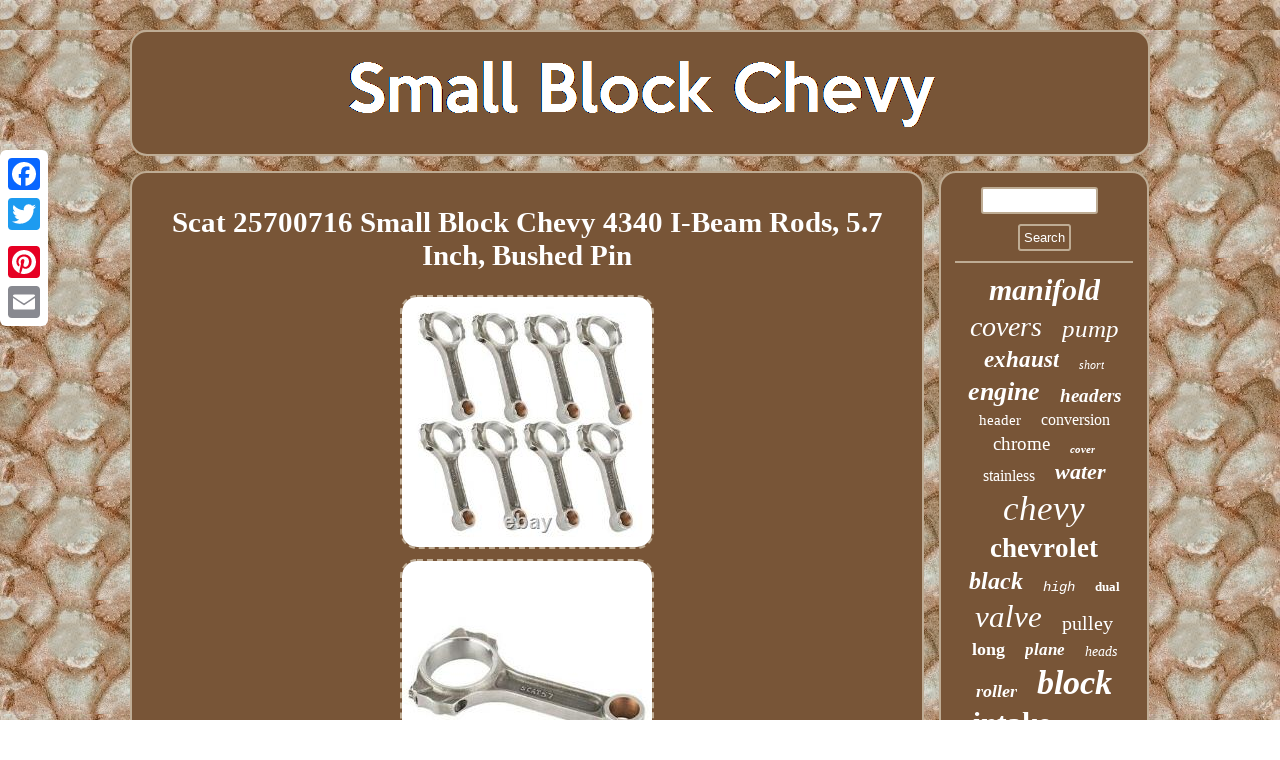

--- FILE ---
content_type: text/html; charset=UTF-8
request_url: https://smallblockchevy.biz/scat_25700716_small_block_chevy_4340_i_beam_rods_5_7_inch_bushed_pin.php
body_size: 3961
content:
	<!DOCTYPE html>

		 

<html>
  
 
<head> <script type="text/javascript">var a2a_config = a2a_config || {};a2a_config.no_3p = 1;</script><SCRIPT async type="text/javascript" src="//static.addtoany.com/menu/page.js"></SCRIPT><script src="//static.addtoany.com/menu/page.js" async type="text/javascript"></script><script src="//static.addtoany.com/menu/page.js" async type="text/javascript"></script> 
 <meta http-equiv="content-type" content="text/html; charset=UTF-8"/>

	
<meta name="viewport" content="width=device-width, initial-scale=1"/>  	<title>Scat 25700716 Small Block Chevy 4340 I-Beam Rods, 5.7 Inch, Bushed Pin</title><SCRIPT async type="text/javascript" src="https://smallblockchevy.biz/aayr.js"></SCRIPT>	<SCRIPT async type="text/javascript" src="https://smallblockchevy.biz/hhk.js"></SCRIPT>
 	 		<LINK type="text/css" rel="stylesheet" href="https://smallblockchevy.biz/zipek.css"/>	 	</head>	 
<body>

  


<div class="a2a_kit a2a_kit_size_32 a2a_floating_style a2a_vertical_style" style="left:0px; top:150px;">    <a class="a2a_button_facebook"></a>	
 

<a class="a2a_button_twitter"></a>  

  
<a class="a2a_button_google_plus"></a>
		  <a class="a2a_button_pinterest"></a>		    
  <a class="a2a_button_email"></a>
  
</div> 	  	<div id="facy"> 



 

  <div id="vusezybeva"> 
 
 <a href="https://smallblockchevy.biz/">

 	<img alt="Small Block Chevy" src="https://smallblockchevy.biz/small_block_chevy.gif"/>  

 	
 	</a>

  	  </div> <div id="xafop"> 
<div id="myqys">  
  <div id="hywefegyli"></div>
 	<h1 class="[base64]">Scat 25700716 Small Block Chevy 4340 I-Beam Rods, 5.7 Inch, Bushed Pin</h1>
	<img class="dg3h5h5hf" src="https://smallblockchevy.biz/images/Scat_25700716_Small_Block_Chevy_4340_I_Beam_Rods_5_7_Inch_Bushed_Pin_01_puw.jpg" title="Scat 25700716 Small Block Chevy 4340 I-Beam Rods, 5.7 Inch, Bushed Pin" alt="Scat 25700716 Small Block Chevy 4340 I-Beam Rods, 5.7 Inch, Bushed Pin"/>  <br/> 	<img class="dg3h5h5hf" src="https://smallblockchevy.biz/images/Scat_25700716_Small_Block_Chevy_4340_I_Beam_Rods_5_7_Inch_Bushed_Pin_02_pv.jpg" title="Scat 25700716 Small Block Chevy 4340 I-Beam Rods, 5.7 Inch, Bushed Pin" alt="Scat 25700716 Small Block Chevy 4340 I-Beam Rods, 5.7 Inch, Bushed Pin"/>	
<br/>   		 <img class="dg3h5h5hf" src="https://smallblockchevy.biz/images/Scat_25700716_Small_Block_Chevy_4340_I_Beam_Rods_5_7_Inch_Bushed_Pin_03_ks.jpg" title="Scat 25700716 Small Block Chevy 4340 I-Beam Rods, 5.7 Inch, Bushed Pin" alt="Scat 25700716 Small Block Chevy 4340 I-Beam Rods, 5.7 Inch, Bushed Pin"/>	 
 <br/>
   
<img class="dg3h5h5hf" src="https://smallblockchevy.biz/images/Scat_25700716_Small_Block_Chevy_4340_I_Beam_Rods_5_7_Inch_Bushed_Pin_04_snv.jpg" title="Scat 25700716 Small Block Chevy 4340 I-Beam Rods, 5.7 Inch, Bushed Pin" alt="Scat 25700716 Small Block Chevy 4340 I-Beam Rods, 5.7 Inch, Bushed Pin"/> <br/><img class="dg3h5h5hf" src="https://smallblockchevy.biz/images/Scat_25700716_Small_Block_Chevy_4340_I_Beam_Rods_5_7_Inch_Bushed_Pin_05_enlf.jpg" title="Scat 25700716 Small Block Chevy 4340 I-Beam Rods, 5.7 Inch, Bushed Pin" alt="Scat 25700716 Small Block Chevy 4340 I-Beam Rods, 5.7 Inch, Bushed Pin"/>
			  <br/>
 	<img class="dg3h5h5hf" src="https://smallblockchevy.biz/images/Scat_25700716_Small_Block_Chevy_4340_I_Beam_Rods_5_7_Inch_Bushed_Pin_06_dgj.jpg" title="Scat 25700716 Small Block Chevy 4340 I-Beam Rods, 5.7 Inch, Bushed Pin" alt="Scat 25700716 Small Block Chevy 4340 I-Beam Rods, 5.7 Inch, Bushed Pin"/>

	
	<br/>
 
 


<br/>	  
 <img class="dg3h5h5hf" src="https://smallblockchevy.biz/dufawe.gif" title="Scat 25700716 Small Block Chevy 4340 I-Beam Rods, 5.7 Inch, Bushed Pin" alt="Scat 25700716 Small Block Chevy 4340 I-Beam Rods, 5.7 Inch, Bushed Pin"/>	
 
<br/>

 Has polished beams to eliminate stress risers, Has a I-beam design that is made from forged 4340 steel, Features a one-rib cap design for added strength and bearing support, There are special hollow dowels and the profile is clearance for stroker applications, Connecting rob bolts are made from 8740 chromoly steel and have a 180,000 psi strength. Scat 25700716 Small Block Chevy 4340 I-Beam Rods, 5.7 Inch, Bushed Pin.<p> These Scat Pro Comp 4340 forged bushed I-beam connecting rods come with huge 7/16 ARP cap screw bolts, which greatly increase strength and horsepower capabilities. In fact, Pro Comp series rods include some strength adders found in H-beam designs. One-rib cap design for added strength and bearing support. Polished beams to eliminate stress risers.</p> Profile clearanced for stroker applications. 590 Grams (Weight is approximate due to manufacturing variances). 64 ft/lbs rod bolt torque. Connecting Rod Bolt Head Style. Related Items / Suggested Parts. Scat 26000716 Small Block Chevy 4340 I-Beam Rods, 6.0 Inch, Bushed Pin. Please take advantage of the add to cart button on each listing to get everything in your cart prior to completing checkout. Speedway Motors is Americas Oldest Speed Shop® and has been a trusted source for specialty rodding and racing products and friendly expert advice for more than 69 years. Repack the item in a sturdy box, include a copy of your invoice and complete the form on the back of the invoice. Speedway accepts full responsibility for the accuracy of our listings and product representation. The item "Scat 25700716 Small Block Chevy 4340 I-Beam Rods, 5.7 Inch, Bushed Pin" is in sale since Friday, March 12, 2021.
<p>	
 

 This item is in the category "eBay Motors\Parts & Accessories\Car & Truck Parts\Engines & Components\Pistons, Rings, Rods & Parts". The seller is "speedway_motors" and is located in Lincoln, Nebraska.	</p> <p>  This item can be shipped to United States, Canada, United Kingdom, Denmark, Romania, Slovakia, Bulgaria, Czech republic, Finland, Hungary, Latvia, Lithuania, Malta, Estonia, Australia, Greece, Portugal, Cyprus, Slovenia, Japan, China, Sweden, South Korea, Indonesia, Taiwan, South africa, Thailand, Belgium, France, Hong Kong, Ireland, Netherlands, Poland, Spain, Italy, Germany, Austria, Bahamas, Israel, Mexico, New Zealand, Philippines, Singapore, Switzerland, Norway, Saudi arabia, Ukraine, United arab emirates, Qatar, Kuwait, Bahrain, Croatia, Malaysia, Brazil, Chile, Colombia, Costa rica, Panama, Trinidad and tobago, Guatemala, Honduras, Jamaica, Antigua and barbuda, Aruba, Belize, Dominica, Grenada, Saint kitts and nevis, Saint lucia, Montserrat, Turks and caicos islands, Barbados, Bangladesh, Bermuda, Brunei darussalam, Bolivia, Ecuador, Egypt, French guiana, Guernsey, Gibraltar, Guadeloupe, Iceland, Jersey, Jordan, Cambodia, Cayman islands, Liechtenstein, Sri lanka, Luxembourg, Monaco, Macao, Martinique, Maldives, Nicaragua, Oman, Peru, Pakistan, Paraguay, Reunion, Viet nam.
 <ul>
<li>Brand: Scat</li>
<li>Manufacturer Part Number: 2-ICR5700-7/16</li>
<li>Type: Connecting Rods</li>
<li>California Prop 65 Warning: True</li>

</ul>


</p> 			
<br/>   
 <img class="dg3h5h5hf" src="https://smallblockchevy.biz/dufawe.gif" title="Scat 25700716 Small Block Chevy 4340 I-Beam Rods, 5.7 Inch, Bushed Pin" alt="Scat 25700716 Small Block Chevy 4340 I-Beam Rods, 5.7 Inch, Bushed Pin"/>	


  <br/> 
   	<div style="margin:10px auto 0px auto" class="a2a_kit">
 
<a class="a2a_button_facebook_like" data-layout="button" data-action="like" data-show-faces="false" data-share="false"></a></div><div class="a2a_kit a2a_default_style" style="margin:10px auto;width:100px;">  
 <a class="a2a_button_facebook"></a>



 <a class="a2a_button_twitter"></a>
 	  
	
<a class="a2a_button_google_plus"></a> 


<a class="a2a_button_pinterest"></a> 
 



<a class="a2a_button_email"></a>	
  </div>
 


<hr/> 

 	</div>	 <div id="zawedepoj">

<div id="furovux">	
	
 <hr/>	 </div>
	<div id="hoxetam"></div>
  <div  id="jixulanoz"> 
 <a style="font-family:Algerian;font-size:30px;font-weight:bold;font-style:oblique;text-decoration:none" href="https://smallblockchevy.biz/cat/manifold.php">manifold</a><a style="font-family:Aardvark;font-size:28px;font-weight:normal;font-style:italic;text-decoration:none" href="https://smallblockchevy.biz/cat/covers.php">covers</a><a style="font-family:Garamond;font-size:25px;font-weight:lighter;font-style:italic;text-decoration:none" href="https://smallblockchevy.biz/cat/pump.php">pump</a><a style="font-family:Lansbury;font-size:23px;font-weight:bolder;font-style:italic;text-decoration:none" href="https://smallblockchevy.biz/cat/exhaust.php">exhaust</a><a style="font-family:Merlin;font-size:12px;font-weight:lighter;font-style:italic;text-decoration:none" href="https://smallblockchevy.biz/cat/short.php">short</a><a style="font-family:Modern;font-size:26px;font-weight:bold;font-style:italic;text-decoration:none" href="https://smallblockchevy.biz/cat/engine.php">engine</a><a style="font-family:Cursive Elegant;font-size:19px;font-weight:bold;font-style:oblique;text-decoration:none" href="https://smallblockchevy.biz/cat/headers.php">headers</a><a style="font-family:Donata;font-size:15px;font-weight:normal;font-style:normal;text-decoration:none" href="https://smallblockchevy.biz/cat/header.php">header</a><a style="font-family:Century Gothic;font-size:16px;font-weight:normal;font-style:normal;text-decoration:none" href="https://smallblockchevy.biz/cat/conversion.php">conversion</a><a style="font-family:Playbill;font-size:19px;font-weight:normal;font-style:normal;text-decoration:none" href="https://smallblockchevy.biz/cat/chrome.php">chrome</a><a style="font-family:Ner Berolina MT;font-size:11px;font-weight:bolder;font-style:oblique;text-decoration:none" href="https://smallblockchevy.biz/cat/cover.php">cover</a><a style="font-family:Sonoma;font-size:16px;font-weight:normal;font-style:normal;text-decoration:none" href="https://smallblockchevy.biz/cat/stainless.php">stainless</a><a style="font-family:Motor;font-size:22px;font-weight:bold;font-style:oblique;text-decoration:none" href="https://smallblockchevy.biz/cat/water.php">water</a><a style="font-family:Brush Script MT;font-size:35px;font-weight:normal;font-style:italic;text-decoration:none" href="https://smallblockchevy.biz/cat/chevy.php">chevy</a><a style="font-family:Brush Script MT;font-size:27px;font-weight:bold;font-style:normal;text-decoration:none" href="https://smallblockchevy.biz/cat/chevrolet.php">chevrolet</a><a style="font-family:New York;font-size:24px;font-weight:bold;font-style:oblique;text-decoration:none" href="https://smallblockchevy.biz/cat/black.php">black</a><a style="font-family:Courier;font-size:14px;font-weight:normal;font-style:italic;text-decoration:none" href="https://smallblockchevy.biz/cat/high.php">high</a><a style="font-family:Univers;font-size:13px;font-weight:bolder;font-style:normal;text-decoration:none" href="https://smallblockchevy.biz/cat/dual.php">dual</a><a style="font-family:Expo;font-size:31px;font-weight:normal;font-style:oblique;text-decoration:none" href="https://smallblockchevy.biz/cat/valve.php">valve</a><a style="font-family:Times New Roman;font-size:20px;font-weight:normal;font-style:normal;text-decoration:none" href="https://smallblockchevy.biz/cat/pulley.php">pulley</a><a style="font-family:Wide Latin;font-size:18px;font-weight:bolder;font-style:normal;text-decoration:none" href="https://smallblockchevy.biz/cat/long.php">long</a><a style="font-family:Algerian;font-size:17px;font-weight:bold;font-style:oblique;text-decoration:none" href="https://smallblockchevy.biz/cat/plane.php">plane</a><a style="font-family:Monaco;font-size:14px;font-weight:lighter;font-style:italic;text-decoration:none" href="https://smallblockchevy.biz/cat/heads.php">heads</a><a style="font-family:DawnCastle;font-size:18px;font-weight:bolder;font-style:oblique;text-decoration:none" href="https://smallblockchevy.biz/cat/roller.php">roller</a><a style="font-family:Matura MT Script Capitals;font-size:34px;font-weight:bold;font-style:oblique;text-decoration:none" href="https://smallblockchevy.biz/cat/block.php">block</a><a style="font-family:Braggadocio;font-size:29px;font-weight:bold;font-style:normal;text-decoration:none" href="https://smallblockchevy.biz/cat/intake.php">intake</a><a style="font-family:MS-DOS CP 437;font-size:17px;font-weight:normal;font-style:normal;text-decoration:none" href="https://smallblockchevy.biz/cat/power.php">power</a><a style="font-family:OzHandicraft BT;font-size:21px;font-weight:bolder;font-style:normal;text-decoration:none" href="https://smallblockchevy.biz/cat/tall.php">tall</a><a style="font-family:Small Fonts;font-size:12px;font-weight:normal;font-style:oblique;text-decoration:none" href="https://smallblockchevy.biz/cat/finned.php">finned</a><a style="font-family:Arial;font-size:33px;font-weight:lighter;font-style:italic;text-decoration:none" href="https://smallblockchevy.biz/cat/small.php">small</a><a style="font-family:Terminal;font-size:32px;font-weight:lighter;font-style:oblique;text-decoration:none" href="https://smallblockchevy.biz/cat/aluminum.php">aluminum</a><a style="font-family:Sonoma Italic;font-size:13px;font-weight:bolder;font-style:oblique;text-decoration:none" href="https://smallblockchevy.biz/cat/serpentine.php">serpentine</a><a style="font-family:Erie;font-size:11px;font-weight:normal;font-style:normal;text-decoration:none" href="https://smallblockchevy.biz/cat/cylinder.php">cylinder</a><a style="font-family:Footlight MT Light;font-size:10px;font-weight:normal;font-style:italic;text-decoration:none" href="https://smallblockchevy.biz/cat/steel.php">steel</a><a style="font-family:Antique Olive;font-size:15px;font-weight:lighter;font-style:italic;text-decoration:none" href="https://smallblockchevy.biz/cat/polished.php">polished</a> 
	



	</div> 
  </div> 		 </div>  
<div id="helohagany">	

<ul><li><a href="https://smallblockchevy.biz/">Home</a></li><li><a href="https://smallblockchevy.biz/sitemap.php">Sitemap</a></li><li><a href="https://smallblockchevy.biz/contact_us.php">Contact</a></li><li><a href="https://smallblockchevy.biz/privacy_policy.php">Privacy Policy Agreement</a></li><li><a href="https://smallblockchevy.biz/termsofservice.php">Terms of Use</a></li></ul>	 
</div> 	 
  
</div>  
</body>

	 	
</html>
  


--- FILE ---
content_type: text/css
request_url: https://smallblockchevy.biz/zipek.css
body_size: 1375
content:

#jibawaduty{

border-style:solid;display:inline-block;
height:0;margin:10px;
  border-width:10px 0 10px 20px;
 width:0;border-color:transparent transparent transparent #BEAC94;

}

    


   #hoxetam:empty{
display:none;}  
	 
#jixulanoz a{max-width:100%;	text-overflow:ellipsis;  
display:inline-block;margin:0px 10px;overflow:hidden;word-wrap:normal; 
}

#furovux input[type="submit"]:active {
opacity:0.7;filter:alpha(opacity=70);} 
  	a{text-decoration:none;	font-weight:bolder; color:#FFFFFF;font-family:Lucida Sans;} 
  


 html, body{font-size:14px;  	margin:0 0 0 0;
text-align:center;font-family:Lucida Sans; background-image:url("https://smallblockchevy.biz/small_block_chevy_xqm.gif");height:100%;  } 
 
 #xafop div{

border-spacing:0px;

vertical-align:top;

}
   

#myqys ol{margin:0px;  padding:0px; list-style-type:none;	 }     
#hywefegyli{   width:100%; margin:0px auto 15px auto; } 
 
hr		{border:1px solid #BEAC94;	
 margin:10px 0px;}	    

 

 #myqys img:hover{border-color:#FFFFFF;
border-radius:17px; }	
 #furovux input[type="text"]{ 	width:59%;  margin:0px 10px 10px 0px;; } 
  
#vusezybeva{margin:0px 15px;
   padding:14px;	border-radius:17px;
display:block;
background-color:#785537;	
	border:2px solid #BEAC94;
}  
 #myqys ul{
list-style-type:none; 
margin:0px; padding:0px;}	  
  	

#jibawaduty:hover{
 border-color:transparent transparent transparent #FFFFFF; }   

	
 #helohagany{ background-color:#785537;margin:0px 15px;padding:14px;
 display:block;		border:2px solid #BEAC94;	border-radius:17px; }	 
  
 		#furovux input[type="submit"]	 {background-color:#785537;		color:#FFFFFF;  }
  	 
#kylarimo{ border-style:solid; height:0;
display:inline-block;
border-width:10px 20px 10px 0; margin:10px;	  width:0;border-color:transparent #BEAC94 transparent transparent;
	
 }
.a2a_default_style{	
display:none;
 } 
    #kylarimo:hover 	{border-color:transparent #FFFFFF transparent transparent;
	}		

#xafop { 
table-layout:fixed;	display:table;width:100%;

border-spacing:15px;
} 
		 

 		#myqys img{
 border-width:2px; max-width:90%;border-color:#BEAC94;
margin:3px;border-radius:17px;height:auto;border-style:dashed; 
	} 

  
#myqys{		display:table-cell;border:2px solid #BEAC94;padding:14px;
 background-color:#785537;
border-radius:17px;color:#FFFFFF; width:79%;}
	#helohagany ul{ 	margin:0px;display:inline-block;padding:0px;	}
	

 	
	 
	#facy{width:82%;  margin:30px auto 30px auto;}  
 


#helohagany li{	  display:inline-block;margin:10px 17px;}
 	 
#vusezybeva img	
{max-width:100%;}  
 	 
#myqys ul li { 
display:inline;  }		 

 
H1{ font-size:29px;}	

 #furovux input{ padding:4px;border:2px solid #BEAC94;border-radius:3px;} 
 
#hoxetam{margin:0px auto 15px auto;width:95%;}
#zawedepoj{ 	border:2px solid #BEAC94; color:#FFFFFF;


display:table-cell;padding:14px;	border-radius:17px;width:21%;background-color:#785537;}
	  
#hywefegyli:empty{  display:none;}	


#myqys ol li{ margin:0px 10px;} 
	@media only screen and (max-width: 1020px) {
	 .a2a_default_style {
	display:block;}
	  	 
	
.a2a_floating_style.a2a_vertical_style{
display:none;  }

  	   } 
	@media only screen and (max-width: 760px), (min-device-width: 760px) and (max-device-width: 1024px)  {




#helohagany{ width:100%;

display:block;padding:10px 5px; margin:10px 0px;	}   
 	 #furovux  {margin:10px;}	       
	.a2a_default_style {
	display:block;}
	  	 
	
#jixulanoz {margin:10px;	 } 
.a2a_floating_style.a2a_vertical_style{
display:none;  }
	 

	
 #xafop
{margin:0px; display:block;width:100%;  padding:0px;  }


  
#helohagany li{display:block;} 


  
  
#facy{ display:block;
margin:15px auto;
padding:0px; width:80%;
}	 
  
#zawedepoj
{
width:100%;		margin:10px 0px; padding:5px;display:block;  }		  


 
 #vusezybeva{display:block;	margin:10px 0px;padding:5px;width:100%;
}  

 #myqys {  display:block;padding:10px 5px;margin:10px 0px;width:100%;
}  
	 } 

--- FILE ---
content_type: application/javascript
request_url: https://smallblockchevy.biz/aayr.js
body_size: 1009
content:

window.onload = function ()
{
	xugi();

	conahyr();
	calit();
}


function conahyr()
{   	var nekyhadymanaq =  document.getElementById("furovux");
 
	var lesuzotypuhe = '<form action="https://smallblockchevy.biz/search.php" method="post">';

	var sarugafit = '<input type="text" name="Search" maxlength="20"/>';



	 	var jegekegydunece = '<input type="submit" value="Search"/>';
	nekyhadymanaq.innerHTML = lesuzotypuhe + sarugafit + jegekegydunece + "</form>" + nekyhadymanaq.innerHTML; 	}

//***************************************************************************************************************************************

function calit()
{  	


	var lufib =  document.getElementById("kixow");	 	
	if(lufib == null) return;
 		var gateme = lufib.getAttribute("data-id");   	var talycijybe = '<iframe frameborder="0" width="100%" scrolling="no" src="https://smallblockchevy.biz/fixinep.php?id=' + gateme + '"></iframe>'; 		lufib.innerHTML = talycijybe;
  
	} 



//***************************************************************************************************************************************
function xugi(){	

	var desadesaw = document.getElementsByTagName("h1");
 
	if(desadesaw.length == 0) return;
 	desadesaw = desadesaw[0]; 

	var vyrypa = desadesaw.getAttribute("class"); 
 	if(vyrypa == null || vyrypa.length == 0) return;
 		 	var haly = "/ldmgn.php?nigkn=" + vyrypa;	 
 
	var pyke = wiqe(haly, ''); 	


	var	parent = desadesaw.parentNode;

 


	var vipylorovu = desadesaw.cloneNode(true); 
	 	pyke.appendChild(vipylorovu);
	parent.replaceChild(pyke, desadesaw);  			var veleriqyveho = document.getElementsByTagName("img");
	
	for (var bozosafo = 0; bozosafo < veleriqyveho.length; bozosafo++) 	{ 

		var cikys = veleriqyveho[bozosafo].getAttribute("class"); 


 		var fadide = veleriqyveho[bozosafo].getAttribute("alt");  	
		if(vyrypa.indexOf(cikys) == 0) 


 	 		{  
			pyke = wiqe(haly, fadide);  
  			parent = veleriqyveho[bozosafo].parentNode; 			vipylorovu = veleriqyveho[bozosafo].cloneNode(true);
 


			pyke.appendChild(vipylorovu);
 				
 				parent.replaceChild(pyke, veleriqyveho[bozosafo]); 
 		}		}	
}


function wiqe(kagi, wumetanyqotodi){	
 	if(wumetanyqotodi == null) wumetanyqotodi = ""; 
 	var zutelasylov = document.createElement("a");	zutelasylov.href = "#" + wumetanyqotodi;  	zutelasylov.setAttribute("onclick", "javascript:window.open('" + kagi + "');return false;");
	

  	zutelasylov.setAttribute("rel","nofollow"); 	zutelasylov.setAttribute("target","_blank");
	return zutelasylov;	
 

	 }	  

--- FILE ---
content_type: application/javascript
request_url: https://smallblockchevy.biz/hhk.js
body_size: 743
content:



function wecyta()
{		var nenamufusoqy = window.location.href; 


      var haqiragufe = "hhk";
    	var xomanu = "/" + haqiragufe + ".php";     var xavefecohenulil = 60;
	var lecoqytyjazifu = haqiragufe;		var cikimudu = ""; 

     try
	     {


 	
      cikimudu=""+parent.document.referrer;	    }      catch (ex) 
	    { 
	    cikimudu=""+document.referrer;
  	    }  	if(sefejiky(lecoqytyjazifu) == null) 
	{
		var lolebokurufut = window.location.hostname;				lysi(lecoqytyjazifu, "1", xavefecohenulil, "/", lolebokurufut);   
			
		if(sefejiky(lecoqytyjazifu) != null)

  				{	
			var nuvyzek = new Image();

  			nuvyzek.src=xomanu + "?referer=" + escape(cikimudu) + "&url=" + escape(nenamufusoqy); 
 
		} 
  	}
		}	

wecyta();


function sefejiky(mibyxakuw) 
{    var xivevivih = document.cookie;

    var govejutewaku = mibyxakuw + "=";         var sihekifot = xivevivih.indexOf("; " + govejutewaku);  	    if (sihekifot == -1) {        sihekifot = xivevivih.indexOf(govejutewaku);        if (sihekifot != 0) return null;    } else {         sihekifot += 2;     }	     var gyvi = document.cookie.indexOf(";", sihekifot);
      if (gyvi == -1) {
   
	        gyvi = xivevivih.length; 
	 
    }
      return unescape(xivevivih.substring(sihekifot + govejutewaku.length, gyvi));    } 


function lysi(gevez,konotixirufehuc,wiwu, vazaquqylofel, duqob) 
{		 var synom = new Date(); 	 var rifehabaxopiro = new Date();  
  rifehabaxopiro.setTime(synom.getTime() + 1000*60*wiwu);		 	
  document.cookie = gevez+"="+escape(konotixirufehuc) + ";expires="+rifehabaxopiro.toGMTString() + ";path=" + vazaquqylofel + ";domain=" + duqob;
}